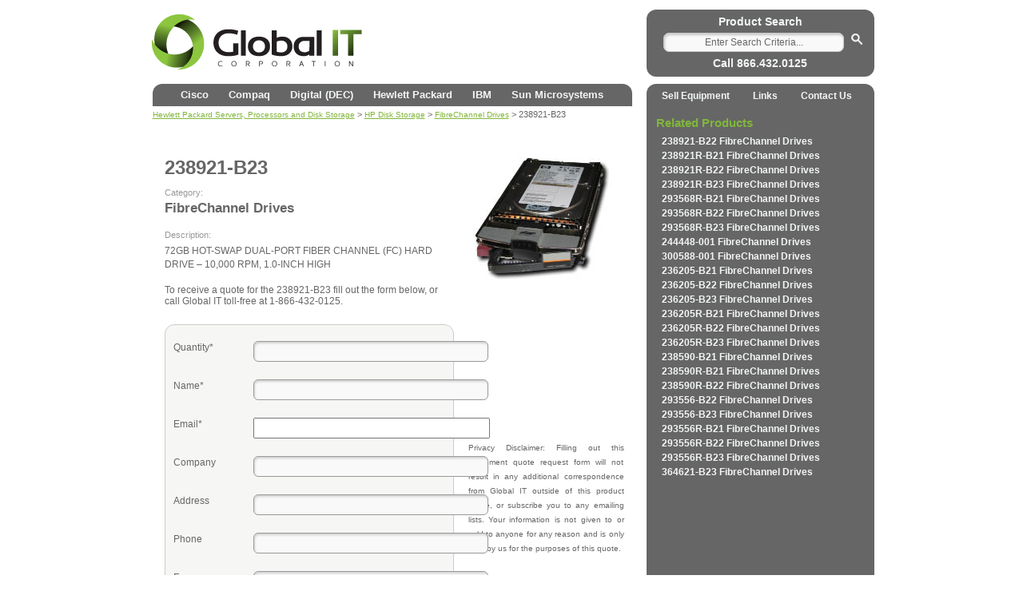

--- FILE ---
content_type: text/html; charset=UTF-8
request_url: http://www.global-itcorp.com/hewlett-packard/disk-storage-hewlett-packard/fibrechannel-drives-disk-storage-hewlett-packard/238921-b23/
body_size: 40072
content:

<!DOCTYPE html>
<html lang="en-US">
<head>
<meta charset="UTF-8" />

<title>238921-B23 |  HP Disk Storage</title>


<meta name="description" content="238921-B23 refurbished computer part. This 238921-B23 is just one of many HP Disk Storage available from Global IT.  HP Disk Storage systems from Global IT are completely refurbished, tested and include full warranty." />

<meta name="keywords" content="238921-B23, 238921-B23 HP Disk Storage, computer parts, 238921-B23 parts, computer part, 238921-B23 equipment, warranty, HP Disk Storage, refurbished 238921-B23" />



<link rel="profile" href="http://gmpg.org/xfn/11" />
<link rel="stylesheet" type="text/css" media="all" href="http://www.global-itcorp.com/wp-content/themes/globalit/style.css" />
<link rel="pingback" href="http://www.global-itcorp.com/xmlrpc.php" />
<meta name='robots' content='max-image-preview:large' />
	<style>img:is([sizes="auto" i], [sizes^="auto," i]) { contain-intrinsic-size: 3000px 1500px }</style>
	<script type="text/javascript">
/* <![CDATA[ */
window._wpemojiSettings = {"baseUrl":"https:\/\/s.w.org\/images\/core\/emoji\/16.0.1\/72x72\/","ext":".png","svgUrl":"https:\/\/s.w.org\/images\/core\/emoji\/16.0.1\/svg\/","svgExt":".svg","source":{"concatemoji":"http:\/\/www.global-itcorp.com\/wp-includes\/js\/wp-emoji-release.min.js?ver=6.8.3"}};
/*! This file is auto-generated */
!function(s,n){var o,i,e;function c(e){try{var t={supportTests:e,timestamp:(new Date).valueOf()};sessionStorage.setItem(o,JSON.stringify(t))}catch(e){}}function p(e,t,n){e.clearRect(0,0,e.canvas.width,e.canvas.height),e.fillText(t,0,0);var t=new Uint32Array(e.getImageData(0,0,e.canvas.width,e.canvas.height).data),a=(e.clearRect(0,0,e.canvas.width,e.canvas.height),e.fillText(n,0,0),new Uint32Array(e.getImageData(0,0,e.canvas.width,e.canvas.height).data));return t.every(function(e,t){return e===a[t]})}function u(e,t){e.clearRect(0,0,e.canvas.width,e.canvas.height),e.fillText(t,0,0);for(var n=e.getImageData(16,16,1,1),a=0;a<n.data.length;a++)if(0!==n.data[a])return!1;return!0}function f(e,t,n,a){switch(t){case"flag":return n(e,"\ud83c\udff3\ufe0f\u200d\u26a7\ufe0f","\ud83c\udff3\ufe0f\u200b\u26a7\ufe0f")?!1:!n(e,"\ud83c\udde8\ud83c\uddf6","\ud83c\udde8\u200b\ud83c\uddf6")&&!n(e,"\ud83c\udff4\udb40\udc67\udb40\udc62\udb40\udc65\udb40\udc6e\udb40\udc67\udb40\udc7f","\ud83c\udff4\u200b\udb40\udc67\u200b\udb40\udc62\u200b\udb40\udc65\u200b\udb40\udc6e\u200b\udb40\udc67\u200b\udb40\udc7f");case"emoji":return!a(e,"\ud83e\udedf")}return!1}function g(e,t,n,a){var r="undefined"!=typeof WorkerGlobalScope&&self instanceof WorkerGlobalScope?new OffscreenCanvas(300,150):s.createElement("canvas"),o=r.getContext("2d",{willReadFrequently:!0}),i=(o.textBaseline="top",o.font="600 32px Arial",{});return e.forEach(function(e){i[e]=t(o,e,n,a)}),i}function t(e){var t=s.createElement("script");t.src=e,t.defer=!0,s.head.appendChild(t)}"undefined"!=typeof Promise&&(o="wpEmojiSettingsSupports",i=["flag","emoji"],n.supports={everything:!0,everythingExceptFlag:!0},e=new Promise(function(e){s.addEventListener("DOMContentLoaded",e,{once:!0})}),new Promise(function(t){var n=function(){try{var e=JSON.parse(sessionStorage.getItem(o));if("object"==typeof e&&"number"==typeof e.timestamp&&(new Date).valueOf()<e.timestamp+604800&&"object"==typeof e.supportTests)return e.supportTests}catch(e){}return null}();if(!n){if("undefined"!=typeof Worker&&"undefined"!=typeof OffscreenCanvas&&"undefined"!=typeof URL&&URL.createObjectURL&&"undefined"!=typeof Blob)try{var e="postMessage("+g.toString()+"("+[JSON.stringify(i),f.toString(),p.toString(),u.toString()].join(",")+"));",a=new Blob([e],{type:"text/javascript"}),r=new Worker(URL.createObjectURL(a),{name:"wpTestEmojiSupports"});return void(r.onmessage=function(e){c(n=e.data),r.terminate(),t(n)})}catch(e){}c(n=g(i,f,p,u))}t(n)}).then(function(e){for(var t in e)n.supports[t]=e[t],n.supports.everything=n.supports.everything&&n.supports[t],"flag"!==t&&(n.supports.everythingExceptFlag=n.supports.everythingExceptFlag&&n.supports[t]);n.supports.everythingExceptFlag=n.supports.everythingExceptFlag&&!n.supports.flag,n.DOMReady=!1,n.readyCallback=function(){n.DOMReady=!0}}).then(function(){return e}).then(function(){var e;n.supports.everything||(n.readyCallback(),(e=n.source||{}).concatemoji?t(e.concatemoji):e.wpemoji&&e.twemoji&&(t(e.twemoji),t(e.wpemoji)))}))}((window,document),window._wpemojiSettings);
/* ]]> */
</script>
<style id='wp-emoji-styles-inline-css' type='text/css'>

	img.wp-smiley, img.emoji {
		display: inline !important;
		border: none !important;
		box-shadow: none !important;
		height: 1em !important;
		width: 1em !important;
		margin: 0 0.07em !important;
		vertical-align: -0.1em !important;
		background: none !important;
		padding: 0 !important;
	}
</style>
<link rel='stylesheet' id='wp-block-library-css' href='http://www.global-itcorp.com/wp-includes/css/dist/block-library/style.min.css?ver=6.8.3' type='text/css' media='all' />
<style id='classic-theme-styles-inline-css' type='text/css'>
/*! This file is auto-generated */
.wp-block-button__link{color:#fff;background-color:#32373c;border-radius:9999px;box-shadow:none;text-decoration:none;padding:calc(.667em + 2px) calc(1.333em + 2px);font-size:1.125em}.wp-block-file__button{background:#32373c;color:#fff;text-decoration:none}
</style>
<style id='global-styles-inline-css' type='text/css'>
:root{--wp--preset--aspect-ratio--square: 1;--wp--preset--aspect-ratio--4-3: 4/3;--wp--preset--aspect-ratio--3-4: 3/4;--wp--preset--aspect-ratio--3-2: 3/2;--wp--preset--aspect-ratio--2-3: 2/3;--wp--preset--aspect-ratio--16-9: 16/9;--wp--preset--aspect-ratio--9-16: 9/16;--wp--preset--color--black: #000000;--wp--preset--color--cyan-bluish-gray: #abb8c3;--wp--preset--color--white: #ffffff;--wp--preset--color--pale-pink: #f78da7;--wp--preset--color--vivid-red: #cf2e2e;--wp--preset--color--luminous-vivid-orange: #ff6900;--wp--preset--color--luminous-vivid-amber: #fcb900;--wp--preset--color--light-green-cyan: #7bdcb5;--wp--preset--color--vivid-green-cyan: #00d084;--wp--preset--color--pale-cyan-blue: #8ed1fc;--wp--preset--color--vivid-cyan-blue: #0693e3;--wp--preset--color--vivid-purple: #9b51e0;--wp--preset--gradient--vivid-cyan-blue-to-vivid-purple: linear-gradient(135deg,rgba(6,147,227,1) 0%,rgb(155,81,224) 100%);--wp--preset--gradient--light-green-cyan-to-vivid-green-cyan: linear-gradient(135deg,rgb(122,220,180) 0%,rgb(0,208,130) 100%);--wp--preset--gradient--luminous-vivid-amber-to-luminous-vivid-orange: linear-gradient(135deg,rgba(252,185,0,1) 0%,rgba(255,105,0,1) 100%);--wp--preset--gradient--luminous-vivid-orange-to-vivid-red: linear-gradient(135deg,rgba(255,105,0,1) 0%,rgb(207,46,46) 100%);--wp--preset--gradient--very-light-gray-to-cyan-bluish-gray: linear-gradient(135deg,rgb(238,238,238) 0%,rgb(169,184,195) 100%);--wp--preset--gradient--cool-to-warm-spectrum: linear-gradient(135deg,rgb(74,234,220) 0%,rgb(151,120,209) 20%,rgb(207,42,186) 40%,rgb(238,44,130) 60%,rgb(251,105,98) 80%,rgb(254,248,76) 100%);--wp--preset--gradient--blush-light-purple: linear-gradient(135deg,rgb(255,206,236) 0%,rgb(152,150,240) 100%);--wp--preset--gradient--blush-bordeaux: linear-gradient(135deg,rgb(254,205,165) 0%,rgb(254,45,45) 50%,rgb(107,0,62) 100%);--wp--preset--gradient--luminous-dusk: linear-gradient(135deg,rgb(255,203,112) 0%,rgb(199,81,192) 50%,rgb(65,88,208) 100%);--wp--preset--gradient--pale-ocean: linear-gradient(135deg,rgb(255,245,203) 0%,rgb(182,227,212) 50%,rgb(51,167,181) 100%);--wp--preset--gradient--electric-grass: linear-gradient(135deg,rgb(202,248,128) 0%,rgb(113,206,126) 100%);--wp--preset--gradient--midnight: linear-gradient(135deg,rgb(2,3,129) 0%,rgb(40,116,252) 100%);--wp--preset--font-size--small: 13px;--wp--preset--font-size--medium: 20px;--wp--preset--font-size--large: 36px;--wp--preset--font-size--x-large: 42px;--wp--preset--spacing--20: 0.44rem;--wp--preset--spacing--30: 0.67rem;--wp--preset--spacing--40: 1rem;--wp--preset--spacing--50: 1.5rem;--wp--preset--spacing--60: 2.25rem;--wp--preset--spacing--70: 3.38rem;--wp--preset--spacing--80: 5.06rem;--wp--preset--shadow--natural: 6px 6px 9px rgba(0, 0, 0, 0.2);--wp--preset--shadow--deep: 12px 12px 50px rgba(0, 0, 0, 0.4);--wp--preset--shadow--sharp: 6px 6px 0px rgba(0, 0, 0, 0.2);--wp--preset--shadow--outlined: 6px 6px 0px -3px rgba(255, 255, 255, 1), 6px 6px rgba(0, 0, 0, 1);--wp--preset--shadow--crisp: 6px 6px 0px rgba(0, 0, 0, 1);}:where(.is-layout-flex){gap: 0.5em;}:where(.is-layout-grid){gap: 0.5em;}body .is-layout-flex{display: flex;}.is-layout-flex{flex-wrap: wrap;align-items: center;}.is-layout-flex > :is(*, div){margin: 0;}body .is-layout-grid{display: grid;}.is-layout-grid > :is(*, div){margin: 0;}:where(.wp-block-columns.is-layout-flex){gap: 2em;}:where(.wp-block-columns.is-layout-grid){gap: 2em;}:where(.wp-block-post-template.is-layout-flex){gap: 1.25em;}:where(.wp-block-post-template.is-layout-grid){gap: 1.25em;}.has-black-color{color: var(--wp--preset--color--black) !important;}.has-cyan-bluish-gray-color{color: var(--wp--preset--color--cyan-bluish-gray) !important;}.has-white-color{color: var(--wp--preset--color--white) !important;}.has-pale-pink-color{color: var(--wp--preset--color--pale-pink) !important;}.has-vivid-red-color{color: var(--wp--preset--color--vivid-red) !important;}.has-luminous-vivid-orange-color{color: var(--wp--preset--color--luminous-vivid-orange) !important;}.has-luminous-vivid-amber-color{color: var(--wp--preset--color--luminous-vivid-amber) !important;}.has-light-green-cyan-color{color: var(--wp--preset--color--light-green-cyan) !important;}.has-vivid-green-cyan-color{color: var(--wp--preset--color--vivid-green-cyan) !important;}.has-pale-cyan-blue-color{color: var(--wp--preset--color--pale-cyan-blue) !important;}.has-vivid-cyan-blue-color{color: var(--wp--preset--color--vivid-cyan-blue) !important;}.has-vivid-purple-color{color: var(--wp--preset--color--vivid-purple) !important;}.has-black-background-color{background-color: var(--wp--preset--color--black) !important;}.has-cyan-bluish-gray-background-color{background-color: var(--wp--preset--color--cyan-bluish-gray) !important;}.has-white-background-color{background-color: var(--wp--preset--color--white) !important;}.has-pale-pink-background-color{background-color: var(--wp--preset--color--pale-pink) !important;}.has-vivid-red-background-color{background-color: var(--wp--preset--color--vivid-red) !important;}.has-luminous-vivid-orange-background-color{background-color: var(--wp--preset--color--luminous-vivid-orange) !important;}.has-luminous-vivid-amber-background-color{background-color: var(--wp--preset--color--luminous-vivid-amber) !important;}.has-light-green-cyan-background-color{background-color: var(--wp--preset--color--light-green-cyan) !important;}.has-vivid-green-cyan-background-color{background-color: var(--wp--preset--color--vivid-green-cyan) !important;}.has-pale-cyan-blue-background-color{background-color: var(--wp--preset--color--pale-cyan-blue) !important;}.has-vivid-cyan-blue-background-color{background-color: var(--wp--preset--color--vivid-cyan-blue) !important;}.has-vivid-purple-background-color{background-color: var(--wp--preset--color--vivid-purple) !important;}.has-black-border-color{border-color: var(--wp--preset--color--black) !important;}.has-cyan-bluish-gray-border-color{border-color: var(--wp--preset--color--cyan-bluish-gray) !important;}.has-white-border-color{border-color: var(--wp--preset--color--white) !important;}.has-pale-pink-border-color{border-color: var(--wp--preset--color--pale-pink) !important;}.has-vivid-red-border-color{border-color: var(--wp--preset--color--vivid-red) !important;}.has-luminous-vivid-orange-border-color{border-color: var(--wp--preset--color--luminous-vivid-orange) !important;}.has-luminous-vivid-amber-border-color{border-color: var(--wp--preset--color--luminous-vivid-amber) !important;}.has-light-green-cyan-border-color{border-color: var(--wp--preset--color--light-green-cyan) !important;}.has-vivid-green-cyan-border-color{border-color: var(--wp--preset--color--vivid-green-cyan) !important;}.has-pale-cyan-blue-border-color{border-color: var(--wp--preset--color--pale-cyan-blue) !important;}.has-vivid-cyan-blue-border-color{border-color: var(--wp--preset--color--vivid-cyan-blue) !important;}.has-vivid-purple-border-color{border-color: var(--wp--preset--color--vivid-purple) !important;}.has-vivid-cyan-blue-to-vivid-purple-gradient-background{background: var(--wp--preset--gradient--vivid-cyan-blue-to-vivid-purple) !important;}.has-light-green-cyan-to-vivid-green-cyan-gradient-background{background: var(--wp--preset--gradient--light-green-cyan-to-vivid-green-cyan) !important;}.has-luminous-vivid-amber-to-luminous-vivid-orange-gradient-background{background: var(--wp--preset--gradient--luminous-vivid-amber-to-luminous-vivid-orange) !important;}.has-luminous-vivid-orange-to-vivid-red-gradient-background{background: var(--wp--preset--gradient--luminous-vivid-orange-to-vivid-red) !important;}.has-very-light-gray-to-cyan-bluish-gray-gradient-background{background: var(--wp--preset--gradient--very-light-gray-to-cyan-bluish-gray) !important;}.has-cool-to-warm-spectrum-gradient-background{background: var(--wp--preset--gradient--cool-to-warm-spectrum) !important;}.has-blush-light-purple-gradient-background{background: var(--wp--preset--gradient--blush-light-purple) !important;}.has-blush-bordeaux-gradient-background{background: var(--wp--preset--gradient--blush-bordeaux) !important;}.has-luminous-dusk-gradient-background{background: var(--wp--preset--gradient--luminous-dusk) !important;}.has-pale-ocean-gradient-background{background: var(--wp--preset--gradient--pale-ocean) !important;}.has-electric-grass-gradient-background{background: var(--wp--preset--gradient--electric-grass) !important;}.has-midnight-gradient-background{background: var(--wp--preset--gradient--midnight) !important;}.has-small-font-size{font-size: var(--wp--preset--font-size--small) !important;}.has-medium-font-size{font-size: var(--wp--preset--font-size--medium) !important;}.has-large-font-size{font-size: var(--wp--preset--font-size--large) !important;}.has-x-large-font-size{font-size: var(--wp--preset--font-size--x-large) !important;}
:where(.wp-block-post-template.is-layout-flex){gap: 1.25em;}:where(.wp-block-post-template.is-layout-grid){gap: 1.25em;}
:where(.wp-block-columns.is-layout-flex){gap: 2em;}:where(.wp-block-columns.is-layout-grid){gap: 2em;}
:root :where(.wp-block-pullquote){font-size: 1.5em;line-height: 1.6;}
</style>
<link rel='stylesheet' id='contact-form-7-css' href='http://www.global-itcorp.com/wp-content/plugins/contact-form-7/includes/css/styles.css?ver=6.0.6' type='text/css' media='all' />
<style id='akismet-widget-style-inline-css' type='text/css'>

			.a-stats {
				--akismet-color-mid-green: #357b49;
				--akismet-color-white: #fff;
				--akismet-color-light-grey: #f6f7f7;

				max-width: 350px;
				width: auto;
			}

			.a-stats * {
				all: unset;
				box-sizing: border-box;
			}

			.a-stats strong {
				font-weight: 600;
			}

			.a-stats a.a-stats__link,
			.a-stats a.a-stats__link:visited,
			.a-stats a.a-stats__link:active {
				background: var(--akismet-color-mid-green);
				border: none;
				box-shadow: none;
				border-radius: 8px;
				color: var(--akismet-color-white);
				cursor: pointer;
				display: block;
				font-family: -apple-system, BlinkMacSystemFont, 'Segoe UI', 'Roboto', 'Oxygen-Sans', 'Ubuntu', 'Cantarell', 'Helvetica Neue', sans-serif;
				font-weight: 500;
				padding: 12px;
				text-align: center;
				text-decoration: none;
				transition: all 0.2s ease;
			}

			/* Extra specificity to deal with TwentyTwentyOne focus style */
			.widget .a-stats a.a-stats__link:focus {
				background: var(--akismet-color-mid-green);
				color: var(--akismet-color-white);
				text-decoration: none;
			}

			.a-stats a.a-stats__link:hover {
				filter: brightness(110%);
				box-shadow: 0 4px 12px rgba(0, 0, 0, 0.06), 0 0 2px rgba(0, 0, 0, 0.16);
			}

			.a-stats .count {
				color: var(--akismet-color-white);
				display: block;
				font-size: 1.5em;
				line-height: 1.4;
				padding: 0 13px;
				white-space: nowrap;
			}
		
</style>
<link rel="https://api.w.org/" href="http://www.global-itcorp.com/wp-json/" /><link rel="alternate" title="JSON" type="application/json" href="http://www.global-itcorp.com/wp-json/wp/v2/posts/42866" /><link rel="EditURI" type="application/rsd+xml" title="RSD" href="http://www.global-itcorp.com/xmlrpc.php?rsd" />
<meta name="generator" content="WordPress 6.8.3" />
<link rel="canonical" href="http://www.global-itcorp.com/hewlett-packard/disk-storage-hewlett-packard/fibrechannel-drives-disk-storage-hewlett-packard/238921-b23/" />
<link rel='shortlink' href='http://www.global-itcorp.com/?p=42866' />
<link rel="alternate" title="oEmbed (JSON)" type="application/json+oembed" href="http://www.global-itcorp.com/wp-json/oembed/1.0/embed?url=http%3A%2F%2Fwww.global-itcorp.com%2Fhewlett-packard%2Fdisk-storage-hewlett-packard%2Ffibrechannel-drives-disk-storage-hewlett-packard%2F238921-b23%2F" />
<link rel="alternate" title="oEmbed (XML)" type="text/xml+oembed" href="http://www.global-itcorp.com/wp-json/oembed/1.0/embed?url=http%3A%2F%2Fwww.global-itcorp.com%2Fhewlett-packard%2Fdisk-storage-hewlett-packard%2Ffibrechannel-drives-disk-storage-hewlett-packard%2F238921-b23%2F&#038;format=xml" />
<link rel="shortcut icon" href="favicon.ico" />

<link rel="stylesheet" media="only screen and (max-device-width: 480px)" href="/wp-content/themes/globalit/ios.css" type="text/css" />
<link rel="stylesheet" media="only screen and (max-device-width: 1024px)" href="/wp-content/themes/globalit/ios.css" type="text/css" />
<link rel="stylesheet" href="http://www.global-itcorp.com/wp-content/themes/globalit/products.css" type="text/css" media="all"  />

</head>

<body class="wp-singular post-template-default single single-post postid-42866 single-format-standard wp-theme-globalit">

<div id="wrapper" class="hfeed">
<div id="header">
  <div id="masthead">
    <div id="branding" role="banner"> <a href="http://www.global-itcorp.com/">
      <div id="site-title">
        <span class="screen-reader-only">Global IT Corporation</span>
      </div>
      </a>
      <div id="search" align="center"> Product Search<br>
        <form role="search" method="get" id="searchform" action="http://www.global-itcorp.com/" name="searchform" onsubmit="return validate();">
          <div>
            <label class="screen-reader-text" for="s">Search for:</label>
            <input type="text" value="Enter Search Criteria..." onFocus="clearDefault(this)" name="s" id="s" />
            <input type="image" src="/wp-content/themes/globalit/images/search.png" id="searchsubmit" value="Search" />
          </div>
        </form>
        
        Call 866.432.0125 
        
        </div><!-- #search --> 
      
    <!-- #branding -->
    
    <div id="access" role="navigation">
            <div class="skip-link screen-reader-text"><a href="#content" title="Skip to content">
        Skip to content        </a></div>
      <div class="menu-header">
<ul id="menu-global-navigation" class="menu">
<li id="menu-item-29792" class="menu-item menu-item-type-taxonomy menu-item-object-category menu-item-29792">
<a rel="nofollow" href="http://www.global-itcorp.com/products/cisco/">Cisco</a></li>
<li id="menu-item-29809" class="menu-item menu-item-type-taxonomy menu-item-object-category current-post-ancestor menu-item-29809">
<a rel="nofollow" href="/products/compaq-proliant/">Compaq</a></li>
<li id="menu-item-29793" class="menu-item menu-item-type-taxonomy menu-item-object-category menu-item-29793">
<a rel="nofollow" href="/products/digital-dec/">Digital (DEC)</a></li>
<li id="menu-item-29794" class="menu-item menu-item-type-taxonomy menu-item-object-category menu-item-29794">
<a rel="nofollow" href="/products/hewlett-packard/">Hewlett Packard</a></li>
<li id="menu-item-29795" class="menu-item menu-item-type-taxonomy menu-item-object-category menu-item-29795">
<a rel="nofollow" href="/products/ibm/">IBM</a></li>
<li id="menu-item-29796" class="menu-item menu-item-type-taxonomy menu-item-object-category menu-item-29796">
<a rel="nofollow" href="/products/sun-microsystems/">Sun Microsystems</a></li>
</ul></div>      
      <div class="menu-header2">
      	<ul id="menu-global-sub-nav" class="menu">
              <li id="menu-item-29808" class="menu-item menu-item-type-post_type menu-item-object-page menu-item-29808"><a  rel="nofollow" href="/contact/">Sell Equipment</a></li>
              <li id="menu-item-29807" class="menu-item menu-item-type-post_type menu-item-object-page menu-item-29807"><a  rel="nofollow" href="/links/">Links</a></li>
              <li id="menu-item-29806" class="menu-item menu-item-type-post_type menu-item-object-page menu-item-29806"><a  rel="nofollow" href="/contact/">Contact Us</a></li>
        </ul>
    </div> <!-- #menu-header --> 
    </div><!-- #access --> 
    
  </div><!-- #masthead --> 
</div><!-- #header -->

<div id="main">

<div id="container">
  <div class="breadcrumb">
    <!-- Breadcrumb NavXT 7.4.1 -->
<span property="itemListElement" typeof="ListItem"><a property="item" typeof="WebPage" title="Go to the Hewlett Packard Servers, Processors and Disk Storage Category archives." href="http://www.global-itcorp.com/products/hewlett-packard/" class="taxonomy category" ><span property="name">Hewlett Packard Servers, Processors and Disk Storage</span></a><meta property="position" content="1"></span> &gt; <span property="itemListElement" typeof="ListItem"><a property="item" typeof="WebPage" title="Go to the HP Disk Storage Category archives." href="http://www.global-itcorp.com/products/hewlett-packard/disk-storage-hewlett-packard/" class="taxonomy category" ><span property="name">HP Disk Storage</span></a><meta property="position" content="2"></span> &gt; <span property="itemListElement" typeof="ListItem"><a property="item" typeof="WebPage" title="Go to the FibreChannel Drives Category archives." href="http://www.global-itcorp.com/products/hewlett-packard/disk-storage-hewlett-packard/fibrechannel-drives-disk-storage-hewlett-packard/" class="taxonomy category" ><span property="name">FibreChannel Drives</span></a><meta property="position" content="3"></span> &gt; 238921-B23  </div>
  <div id="content" role="main">
    

<div id="post-42866" class="post-42866 post type-post status-publish format-standard has-post-thumbnail hentry category-fibrechannel-drives-disk-storage-hewlett-packard">

<h1 class="entry-title">238921-B23</h1>
<!--<div id="subtitle">Product Details</div>-->
<span id="details">Category:</span>

<div class="detailContent">
<h2>FibreChannel Drives</h2>
</div>

<div class="main">

<span id="details">
Description:</span>
				

					<div class="detailContent">
						<p>72GB HOT-SWAP DUAL-PORT FIBER CHANNEL (FC) HARD DRIVE &#8211; 10,000 RPM, 1.0-INCH HIGH</p>
					</div><!-- .entry-content -->
</div>

				</div><!-- #post-## -->

    <div id="formcall">To receive a quote for the 238921-B23 fill out the form below, 
    or call Global IT toll-free at 1-866-432-0125.</div>
    <p />

<div class="theform">

<div class="wpcf7 no-js" id="wpcf7-f44498-o1" lang="" dir="ltr" data-wpcf7-id="44498">
<div class="screen-reader-response"><p role="status" aria-live="polite" aria-atomic="true"></p> <ul></ul></div>
<form action="/hewlett-packard/disk-storage-hewlett-packard/fibrechannel-drives-disk-storage-hewlett-packard/238921-b23/#wpcf7-f44498-o1" method="post" class="wpcf7-form init" aria-label="Contact form" novalidate="novalidate" data-status="init">
<div style="display: none;">
<input type="hidden" name="_wpcf7" value="44498" />
<input type="hidden" name="_wpcf7_version" value="6.0.6" />
<input type="hidden" name="_wpcf7_locale" value="" />
<input type="hidden" name="_wpcf7_unit_tag" value="wpcf7-f44498-o1" />
<input type="hidden" name="_wpcf7_container_post" value="0" />
<input type="hidden" name="_wpcf7_posted_data_hash" value="" />
<input type="hidden" name="_wpcf7dtx_version" value="5.0.3" />
</div>
<span class="wpcf7-form-control-wrap dynamichidden-1" data-name="dynamichidden-1"><input type="hidden" name="dynamichidden-1" class="wpcf7-form-control wpcf7-hidden wpcf7dtx wpcf7dtx-hidden" aria-invalid="false" value="238921-B23"></span>
<span class="wpcf7-form-control-wrap dynamichidden-2" data-name="dynamichidden-2"><input type="hidden" name="dynamichidden-2" class="wpcf7-form-control wpcf7-hidden wpcf7dtx wpcf7dtx-hidden" aria-invalid="false" value="http://www.global-itcorp.com/hewlett-packard/disk-storage-hewlett-packard/fibrechannel-drives-disk-storage-hewlett-packard/238921-b23/"></span>
<div class="formtitle">
	<p>Quantity*
	</p>
</div>
<div class="formentry">
	<p><span class="wpcf7-form-control-wrap" data-name="quantity"><input size="40" maxlength="400" class="wpcf7-form-control wpcf7-text wpcf7-validates-as-required" aria-required="true" aria-invalid="false" value="" type="text" name="quantity" /></span>
	</p>
</div>
<div class="formtitle">
	<p>Name*
	</p>
</div>
<div class="formentry">
	<p><span class="wpcf7-form-control-wrap" data-name="name"><input size="40" maxlength="400" class="wpcf7-form-control wpcf7-text wpcf7-validates-as-required" aria-required="true" aria-invalid="false" value="" type="text" name="name" /></span>
	</p>
</div>
<div class="formtitle">
	<p>Email*
	</p>
</div>
<div class="formentry">
	<p><span class="wpcf7-form-control-wrap" data-name="email"><input size="40" maxlength="400" class="wpcf7-form-control wpcf7-email wpcf7-validates-as-required wpcf7-text wpcf7-validates-as-email" aria-required="true" aria-invalid="false" value="" type="email" name="email" /></span>
	</p>
</div>
<div class="formtitle">
	<p>Company
	</p>
</div>
<div class="formentry">
	<p><span class="wpcf7-form-control-wrap" data-name="company"><input size="40" maxlength="400" class="wpcf7-form-control wpcf7-text" aria-invalid="false" value="" type="text" name="company" /></span>
	</p>
</div>
<div class="formtitle">
	<p>Address
	</p>
</div>
<div class="formentry">
	<p><span class="wpcf7-form-control-wrap" data-name="address"><input size="40" maxlength="400" class="wpcf7-form-control wpcf7-text" aria-invalid="false" value="" type="text" name="address" /></span>
	</p>
</div>
<div class="formtitle">
	<p>Phone
	</p>
</div>
<div class="formentry">
	<p><span class="wpcf7-form-control-wrap" data-name="phone"><input size="40" maxlength="400" class="wpcf7-form-control wpcf7-text" aria-invalid="false" value="" type="text" name="phone" /></span>
	</p>
</div>
<div class="formtitle">
	<p>Fax
	</p>
</div>
<div class="formentry">
	<p><span class="wpcf7-form-control-wrap" data-name="fax"><input size="40" maxlength="400" class="wpcf7-form-control wpcf7-text" aria-invalid="false" value="" type="text" name="fax" /></span>
	</p>
</div>
<div class="formtitle">
	<p>Comments
	</p>
</div>
<div class="formentry">
	<p><span class="wpcf7-form-control-wrap" data-name="comments"><textarea cols="37" rows="7" maxlength="2000" class="wpcf7-form-control wpcf7-textarea" aria-invalid="false" name="comments"></textarea></span>
	</p>
</div>
<p><input class="wpcf7-form-control wpcf7-submit has-spinner" type="submit" value="Send" />
</p><p style="display: none !important;" class="akismet-fields-container" data-prefix="_wpcf7_ak_"><label>&#916;<textarea name="_wpcf7_ak_hp_textarea" cols="45" rows="8" maxlength="100"></textarea></label><input type="hidden" id="ak_js_1" name="_wpcf7_ak_js" value="13"/><script>document.getElementById( "ak_js_1" ).setAttribute( "value", ( new Date() ).getTime() );</script></p><div class="wpcf7-response-output" aria-hidden="true"></div>
</form>
</div>
</div>

<div class="seemore">See more <a href="http://www.global-itcorp.com/?s=FibreChannel Drives">FibreChannel Drives</a></div>

</div>
    
    </div>
  <!-- #content -->
  
  <div id="content2"> <div style="min-height:270px;"><img width="205" height="153" src="http://www.global-itcorp.com/wp-content/uploads/2011/06/fibrechannel1.jpg" class="attachment-post-thumbnail size-post-thumbnail wp-post-image" alt="" decoding="async" loading="lazy" /></div>

  <div class="related">  
    
    
    
    </div>
    
    
    <div class="privacy">Privacy Disclaimer: Filling out this equipment quote request form will not result in any additional correspondence from Global IT outside of this product quote, or subscribe you to any emailing lists. Your information is not given to or sold to anyone for any reason and is only kept by us for the purposes of this quote.
    
    </div>
    
    
    </div>
  
  
  
  <div id="content3">
    <div class="prodnav">
        <div class='yarpp yarpp-related yarpp-related-website yarpp-template-yarpp-template-example'>
<h3>Related Products</h3>
<ol>
		<li>
    <a href="http://www.global-itcorp.com/hewlett-packard/disk-storage-hewlett-packard/fibrechannel-drives-disk-storage-hewlett-packard/238921-b22/" title="Go to 238921-B22 product information." rel="bookmark">
		  238921-B22 FibreChannel Drives         </a>
  <!-- (54.1)--></li>
		<li>
    <a href="http://www.global-itcorp.com/hewlett-packard/disk-storage-hewlett-packard/fibrechannel-drives-disk-storage-hewlett-packard/238921r-b21/" title="Go to 238921R-B21 product information." rel="bookmark">
		  238921R-B21 FibreChannel Drives         </a>
  <!-- (30.7)--></li>
		<li>
    <a href="http://www.global-itcorp.com/hewlett-packard/disk-storage-hewlett-packard/fibrechannel-drives-disk-storage-hewlett-packard/238921r-b22/" title="Go to 238921R-B22 product information." rel="bookmark">
		  238921R-B22 FibreChannel Drives         </a>
  <!-- (30.7)--></li>
		<li>
    <a href="http://www.global-itcorp.com/hewlett-packard/disk-storage-hewlett-packard/fibrechannel-drives-disk-storage-hewlett-packard/238921r-b23/" title="Go to 238921R-B23 product information." rel="bookmark">
		  238921R-B23 FibreChannel Drives         </a>
  <!-- (30.7)--></li>
		<li>
    <a href="http://www.global-itcorp.com/hewlett-packard/disk-storage-hewlett-packard/fibrechannel-drives-disk-storage-hewlett-packard/293568r-b21/" title="Go to 293568R-B21 product information." rel="bookmark">
		  293568R-B21 FibreChannel Drives         </a>
  <!-- (30.7)--></li>
		<li>
    <a href="http://www.global-itcorp.com/hewlett-packard/disk-storage-hewlett-packard/fibrechannel-drives-disk-storage-hewlett-packard/293568r-b22/" title="Go to 293568R-B22 product information." rel="bookmark">
		  293568R-B22 FibreChannel Drives         </a>
  <!-- (30.7)--></li>
		<li>
    <a href="http://www.global-itcorp.com/hewlett-packard/disk-storage-hewlett-packard/fibrechannel-drives-disk-storage-hewlett-packard/293568r-b23/" title="Go to 293568R-B23 product information." rel="bookmark">
		  293568R-B23 FibreChannel Drives         </a>
  <!-- (30.7)--></li>
		<li>
    <a href="http://www.global-itcorp.com/hewlett-packard/disk-storage-hewlett-packard/fibrechannel-drives-disk-storage-hewlett-packard/244448-001-2/" title="Go to 244448-001 product information." rel="bookmark">
		  244448-001 FibreChannel Drives         </a>
  <!-- (27.8)--></li>
		<li>
    <a href="http://www.global-itcorp.com/hewlett-packard/disk-storage-hewlett-packard/fibrechannel-drives-disk-storage-hewlett-packard/300588-001/" title="Go to 300588-001 product information." rel="bookmark">
		  300588-001 FibreChannel Drives         </a>
  <!-- (27.8)--></li>
		<li>
    <a href="http://www.global-itcorp.com/hewlett-packard/disk-storage-hewlett-packard/fibrechannel-drives-disk-storage-hewlett-packard/236205-b21-2/" title="Go to 236205-B21 product information." rel="bookmark">
		  236205-B21 FibreChannel Drives         </a>
  <!-- (26.9)--></li>
		<li>
    <a href="http://www.global-itcorp.com/hewlett-packard/disk-storage-hewlett-packard/fibrechannel-drives-disk-storage-hewlett-packard/236205-b22-2/" title="Go to 236205-B22 product information." rel="bookmark">
		  236205-B22 FibreChannel Drives         </a>
  <!-- (26.9)--></li>
		<li>
    <a href="http://www.global-itcorp.com/hewlett-packard/disk-storage-hewlett-packard/fibrechannel-drives-disk-storage-hewlett-packard/236205-b23/" title="Go to 236205-B23 product information." rel="bookmark">
		  236205-B23 FibreChannel Drives         </a>
  <!-- (26.9)--></li>
		<li>
    <a href="http://www.global-itcorp.com/hewlett-packard/disk-storage-hewlett-packard/fibrechannel-drives-disk-storage-hewlett-packard/236205r-b21/" title="Go to 236205R-B21 product information." rel="bookmark">
		  236205R-B21 FibreChannel Drives         </a>
  <!-- (26.9)--></li>
		<li>
    <a href="http://www.global-itcorp.com/hewlett-packard/disk-storage-hewlett-packard/fibrechannel-drives-disk-storage-hewlett-packard/236205r-b22/" title="Go to 236205R-B22 product information." rel="bookmark">
		  236205R-B22 FibreChannel Drives         </a>
  <!-- (26.9)--></li>
		<li>
    <a href="http://www.global-itcorp.com/hewlett-packard/disk-storage-hewlett-packard/fibrechannel-drives-disk-storage-hewlett-packard/236205r-b23/" title="Go to 236205R-B23 product information." rel="bookmark">
		  236205R-B23 FibreChannel Drives         </a>
  <!-- (26.9)--></li>
		<li>
    <a href="http://www.global-itcorp.com/hewlett-packard/disk-storage-hewlett-packard/fibrechannel-drives-disk-storage-hewlett-packard/238590-b21-2/" title="Go to 238590-B21 product information." rel="bookmark">
		  238590-B21 FibreChannel Drives         </a>
  <!-- (26.9)--></li>
		<li>
    <a href="http://www.global-itcorp.com/hewlett-packard/disk-storage-hewlett-packard/fibrechannel-drives-disk-storage-hewlett-packard/238590r-b21/" title="Go to 238590R-B21 product information." rel="bookmark">
		  238590R-B21 FibreChannel Drives         </a>
  <!-- (26.9)--></li>
		<li>
    <a href="http://www.global-itcorp.com/hewlett-packard/disk-storage-hewlett-packard/fibrechannel-drives-disk-storage-hewlett-packard/238590r-b22/" title="Go to 238590R-B22 product information." rel="bookmark">
		  238590R-B22 FibreChannel Drives         </a>
  <!-- (26.9)--></li>
		<li>
    <a href="http://www.global-itcorp.com/hewlett-packard/disk-storage-hewlett-packard/fibrechannel-drives-disk-storage-hewlett-packard/293556-b22/" title="Go to 293556-B22 product information." rel="bookmark">
		  293556-B22 FibreChannel Drives         </a>
  <!-- (26.9)--></li>
		<li>
    <a href="http://www.global-itcorp.com/hewlett-packard/disk-storage-hewlett-packard/fibrechannel-drives-disk-storage-hewlett-packard/293556-b23/" title="Go to 293556-B23 product information." rel="bookmark">
		  293556-B23 FibreChannel Drives         </a>
  <!-- (26.9)--></li>
		<li>
    <a href="http://www.global-itcorp.com/hewlett-packard/disk-storage-hewlett-packard/fibrechannel-drives-disk-storage-hewlett-packard/293556r-b21/" title="Go to 293556R-B21 product information." rel="bookmark">
		  293556R-B21 FibreChannel Drives         </a>
  <!-- (26.9)--></li>
		<li>
    <a href="http://www.global-itcorp.com/hewlett-packard/disk-storage-hewlett-packard/fibrechannel-drives-disk-storage-hewlett-packard/293556r-b22/" title="Go to 293556R-B22 product information." rel="bookmark">
		  293556R-B22 FibreChannel Drives         </a>
  <!-- (26.9)--></li>
		<li>
    <a href="http://www.global-itcorp.com/hewlett-packard/disk-storage-hewlett-packard/fibrechannel-drives-disk-storage-hewlett-packard/293556r-b23/" title="Go to 293556R-B23 product information." rel="bookmark">
		  293556R-B23 FibreChannel Drives         </a>
  <!-- (26.9)--></li>
		<li>
    <a href="http://www.global-itcorp.com/hewlett-packard/disk-storage-hewlett-packard/fibrechannel-drives-disk-storage-hewlett-packard/364621-b23/" title="Go to 364621-B23 product information." rel="bookmark">
		  364621-B23 FibreChannel Drives         </a>
  <!-- (26.9)--></li>
	</ol>
</div>
    </div>
  </div>
</div>
<!-- #container -->

<script type="text/javascript">
		function validate()
		{
			if(document.searchform.s.value == "" || document.searchform.s.value == "Enter Search Criteria...")
				{
					alert("Enter criteria to search.");
					return false;
				}
		}
	</script>
        
        
<script type="text/javascript">
function clearDefault(el) {
  if (el.defaultValue==el.value) el.value = ""
}
</script>


		<div id="primary" class="widget-area" role="complementary">
			<ul class="xoxo">

<li id="text-3" class="widget-container widget_text">			<div class="textwidget"></div>
		</li>			</ul>
		</div><!-- #primary .widget-area -->
	</div><!-- #main -->

	<div id="footer" role="contentinfo">
		<div id="colophon">


			<div id="site-info">
				&copy;2026 Global IT Corporation			</div><!-- #site-info -->



			<div id="footer-widget-area" role="complementary">

				<div id="first" class="widget-area">
	<ul class="xoxo">
<li id="nav_menu-5" class="widget-container widget_nav_menu"><div class="menu-global-navigation-container"><ul id="menu-global-navigation" class="menu">
<li id="menu-item-29792" class="menu-item menu-item-type-taxonomy menu-item-object-category current-menu-item menu-item-29792"><a href="/products/cisco/">Cisco</a></li>
<li id="menu-item-29809" class="menu-item menu-item-type-taxonomy menu-item-object-category menu-item-29809"><a href="/products/compaq-proliant/">Compaq</a></li>
<li id="menu-item-29793" class="menu-item menu-item-type-taxonomy menu-item-object-category menu-item-29793"><a href="/products/digital-dec/">Digital (DEC)</a></li>
<li id="menu-item-29794" class="menu-item menu-item-type-taxonomy menu-item-object-category menu-item-29794"><a href="/products/hewlett-packard/">Hewlett Packard</a></li>
<li id="menu-item-29795" class="menu-item menu-item-type-taxonomy menu-item-object-category menu-item-29795"><a href="/products/ibm/">IBM</a></li>
<li id="menu-item-29796" class="menu-item menu-item-type-taxonomy menu-item-object-category menu-item-29796"><a href="/products/sun-microsystems/">Sun Microsystems</a></li>
</ul></div></li>					</ul>
				</div><!-- #first .widget-area -->




			</div><!-- #footer-widget-area -->


			<div id="payments">
				<img alt="" src="/wp-content/themes/globalit/images/payments.jpg" />
			</div>
		</div><!-- #colophon -->
	</div><!-- #footer -->

</div><!-- #wrapper -->

<script type="speculationrules">
{"prefetch":[{"source":"document","where":{"and":[{"href_matches":"\/*"},{"not":{"href_matches":["\/wp-*.php","\/wp-admin\/*","\/wp-content\/uploads\/*","\/wp-content\/*","\/wp-content\/plugins\/*","\/wp-content\/themes\/globalit\/*","\/*\\?(.+)"]}},{"not":{"selector_matches":"a[rel~=\"nofollow\"]"}},{"not":{"selector_matches":".no-prefetch, .no-prefetch a"}}]},"eagerness":"conservative"}]}
</script>
<link rel='stylesheet' id='yarppRelatedCss-css' href='http://www.global-itcorp.com/wp-content/plugins/yet-another-related-posts-plugin/style/related.css?ver=5.30.11' type='text/css' media='all' />
<script type="text/javascript" src="http://www.global-itcorp.com/wp-includes/js/dist/hooks.min.js?ver=4d63a3d491d11ffd8ac6" id="wp-hooks-js"></script>
<script type="text/javascript" src="http://www.global-itcorp.com/wp-includes/js/dist/i18n.min.js?ver=5e580eb46a90c2b997e6" id="wp-i18n-js"></script>
<script type="text/javascript" id="wp-i18n-js-after">
/* <![CDATA[ */
wp.i18n.setLocaleData( { 'text direction\u0004ltr': [ 'ltr' ] } );
/* ]]> */
</script>
<script type="text/javascript" src="http://www.global-itcorp.com/wp-content/plugins/contact-form-7/includes/swv/js/index.js?ver=6.0.6" id="swv-js"></script>
<script type="text/javascript" id="contact-form-7-js-before">
/* <![CDATA[ */
var wpcf7 = {
    "api": {
        "root": "http:\/\/www.global-itcorp.com\/wp-json\/",
        "namespace": "contact-form-7\/v1"
    }
};
/* ]]> */
</script>
<script type="text/javascript" src="http://www.global-itcorp.com/wp-content/plugins/contact-form-7/includes/js/index.js?ver=6.0.6" id="contact-form-7-js"></script>
<script defer type="text/javascript" src="http://www.global-itcorp.com/wp-content/plugins/akismet/_inc/akismet-frontend.js?ver=1746054341" id="akismet-frontend-js"></script>
</body>
</html>


--- FILE ---
content_type: text/css
request_url: http://www.global-itcorp.com/wp-content/themes/globalit/style.css
body_size: 29493
content:
/*
Theme Name: Global IT Corporation
Theme URI: http://wordpress.org/
Description: Custom theme for Global IT biased on Wordpress Twenty Ten.
Author: Launch Interactive
Version: .1
Tags: Global IT Corporation 2011
*/


/* =Reset default browser CSS. Based on work by Eric Meyer: http://meyerweb.com/eric/tools/css/reset/index.html
-------------------------------------------------------------- */


@font-face {
  font-family: 'Electrolize';
  font-style: normal;
  font-weight: 400;
  src: local('Electrolize'), local('Electrolize-Regular'), url('http://themes.googleusercontent.com/static/fonts/electrolize/v2/DDy9sgU2U7S4xAwH5thnJ7rIa-7acMAeDBVuclsi6Gc.woff') format('woff');
}


html, body, div, span, applet, object, iframe,
h1, h2, h3, h4, h5, h6, p, blockquote, pre,
a, abbr, acronym, address, big, cite, code,
del, dfn, em, font, img, ins, kbd, q, s, samp,
small, strike, strong, sub, sup, tt, var,
b, u, i, center,
dl, dt, dd, ol, ul, li,
fieldset, form, label, legend,
table, caption, tbody, tfoot, thead, tr, th, td {
	background: transparent;
	border: 0;
	margin: 0;
	padding: 0;
	vertical-align: baseline;
	list-style:none;
}

.screen-reader-only {
    height: 1px;
    left: -10000px;
    overflow: hidden;
    position: absolute;
    top: auto;
    width: 1px;
}

body {
	line-height: 1;
}

.breadcrumbs {
	color: #666666;
	font-size: 0.8em;
	line-height: 50px;
}

h1, h2, h3, h4, h5, h6 {
	clear: both;
	font-weight: normal;
}
ol, ul {
	list-style: none;
}
blockquote {
	quotes: none;
}
blockquote:before, blockquote:after {
	content: '';
	content: none;
}
del {
	text-decoration: line-through;
}
/* tables still need 'cellspacing="0"' in the markup */
table {
	border-collapse: collapse;
	border-spacing: 0;
}
a img {
	border: none;
}

/* =Layout
-------------------------------------------------------------- */

/*
LAYOUT: Two columns
DESCRIPTION: Two-column fixed layout with one sidebar right of content
*/

.quote {
    float: right;
    margin-top: 1px;
    font-size: 11px;
}

.quote a:link {
    color: #80B63A;
    font-size: 11px;
    font-weight: bold;
    text-decoration: none;
}

.quote a:visited {
    color: #80b63a;
    font-weight: bold;
    text-decoration: none;
    font-size: 11px;
}

.catImage {
    height: 360px;
    margin-left: -13px;
}

.col {padding:20px 0 20px 0; color:#80b63a; font-size:16px; font-weight:bold;}
.col1 {width:190px; float:left;}
.col2 {width:300px; float:left;}

.archive-meta {
    color: #666666;
    font-size: 14px;
    line-height: 18px;
    margin-top: -135px;
    min-height: 1px;
    padding: 0 25px 100px 0;
    text-align: center;
}

.one-meta {
    float: left;
    font-size: 13px;
    margin-left: -7px;
    min-height: 1px;
    padding: 0 32px 0 0;
    width: 580px;
}
	
.catnav {
    background-color: #666666;
    float: left;
    list-style: none outside none;
    min-height: 410px;
    padding-left: 0;
    padding-right: 15px;
    padding-top: 20px;
    width: 270px;
}

.baseCat {
    background-color: #666666;
    border-radius: 0 0 12px 12px;
	-moz-border-radius: 0 0 12px 12px;
	-khtml-border-radius: 0 0 12px 12px;
	-webkit-border-radius: 0 0 12px 12px;
    display: block;
    float: right;
    height: 20px;
    margin: 0 20px 10px 0;
    width: 285px;
}

.catnav li ul li {
    font-size: 12px;
    padding-right: 5px;
}

.catnav li {font-size:15px;}

.catnav li ul {margin-bottom:-10px;}

.catnav a:link {
    color:#F3F7F4;
    text-decoration: none;
}

.catnav a:visited {
    color:#F3F7F4;
    text-decoration: none;
}

.catnav a:hover {
	color:#80b63a;
}


#container {
	margin: 0 -240px 0 0;
	width: 100%;
}
#content {
	margin: 0 280px 0 20px;
}
#primary,
#secondary {
	float: right;
	overflow: hidden;
	width: 220px;
}
#secondary {
	clear: right;
}
#footer {
	clear: both;
	width: 100%;
}

/*
LAYOUT: One column, no sidebar
DESCRIPTION: One centered column with no sidebar
*/

.one-column #content {
	margin: 0 auto;
	width: 640px;
}

/*
LAYOUT: Full width, no sidebar
DESCRIPTION: Full width content with no sidebar; used for attachment pages
*/

.single-attachment #content {
	margin: 0 auto;
	width: 900px;
}


/* =Fonts
-------------------------------------------------------------- */
body,
input,
textarea,
.page-title span,
.pingback a.url {
	font-family: arial, helvetica, sans-serif; 
}
h3#comments-title,
h3#reply-title,
#access .menu,
#access div.menu ul,
#cancel-comment-reply-link,
.form-allowed-tags,
#site-info,
#site-title,
#wp-calendar,
.comment-meta,
.comment-body tr th,
.comment-body thead th,
.entry-content label,
.entry-content tr th,
.entry-content thead th,
.entry-meta,
.entry-title,
.entry-utility,
#respond label,
.navigation,
.page-title,
.pingback p,
.reply,
.widget-title,
.wp-caption-text {
	font-family: arial, helvetica, sans-serif; 
}
input[type=submit] {
	font-family: arial, helvetica, sans-serif; 
}
pre {
		font-family: arial, helvetica, sans-serif; 

}
code {
	font-family: Monaco, Consolas, "Andale Mono", "DejaVu Sans Mono", monospace;
}

#search {
	color:#F3F7F4;
	
	}


/* =Structure
-------------------------------------------------------------- */

/* The main theme structure */
#access .menu-header,
div.menu,
#colophon,
#branding,
#main,
#wrapper {
	margin: 0 auto;
	width: 935px;
}
#wrapper {
	background: #fff;
	padding: 5px 0 12px 12px;
}

/* Structure the footer area */
#footer-widget-area {
	overflow: hidden;
	font-size:11px;
	width:500px;
	float:left;
}

#footer-widget-area a {
color:#666666;
text-decoration:none;
}

#footer-widget-area .widget-area {
    float: left;
}


#footer-widget-area .widget-area ul {
    list-style: none outside none;
	margin:0;
	}
	
#footer-widget-area .widget-area li {
float: left;
margin-left:15px;
}


#footer-widget-area #fourth {
	margin-right: 0;
}
#site-info {
	float: left;
	font-size: 11px;
}
#site-generator {
	float: right;
	width: 200px;
}


/* =Global Elements
-------------------------------------------------------------- */

/* Main global 'theme' and typographic styles */
body {
	background: #fff;
}
body,
input,
textarea {
	color: #666;
	font-size: 12px;
	line-height: 18px;
}
hr {
	background-color: #e7e7e7;
	border: 0;
	clear: both;
	height: 1px;
	margin-bottom: 18px;
}

/* Text elements */
p {
	margin-bottom: 18px;
}
ul {
	list-style: square;
	margin: 0 0 18px 20px;
}
ol {
	list-style: decimal;
	margin: 0 0 18px 1.5em;
}
ol ol {
	list-style: upper-alpha;
}
ol ol ol {
	list-style: lower-roman;
}
ol ol ol ol {
	list-style: lower-alpha;
}
ul ul,
ol ol,
ul ol,
ol ul {
	margin-bottom: 0;
}
dl {
	margin: 0 0 24px 0;
}
dt {
	font-weight: bold;
}
dd {
	margin-bottom: 18px;
}
strong {
	font-weight: bold;
}
cite,
em,
i {
	font-style: italic;
}
big {
	font-size: 131.25%;
}
ins {
	background: #ffc;
	text-decoration: none;
}
blockquote {
	font-style: italic;
	padding: 0 3em;
}
blockquote cite,
blockquote em,
blockquote i {
	font-style: normal;
}
pre {
	background: #f7f7f7;
	color: #222;
	line-height: 18px;
	margin-bottom: 18px;
	padding: 1.5em;
}
abbr,
acronym {
	border-bottom: 1px dotted #666;
	cursor: help;
}
sup,
sub {
	height: 0;
	line-height: 1;
	position: relative;
	vertical-align: baseline;
}
sup {
	bottom: 1ex;
}
sub {
	top: .5ex;
}
input[type="text"],
textarea {
	background: #f9f9f9;
	border: 1px solid #ccc;
	padding: 2px;
	box-shadow: inset 1px 1px 1px rgba(0,0,0,0.1);
	-moz-box-shadow: inset 1px 1px 1px rgba(0,0,0,0.1);
	-webkit-box-shadow: inset 1px 1px 1px rgba(0,0,0,0.1);
	-khtml-box-shadow: inset 1px 1px 1px rgba(0,0,0,0.1);
}
a:link {
	color: #80b63a;
}
a:visited {
	color: #80b63a;
}
a:active,
a:hover {
	color: #71ac24;
}

/* Text meant only for screen readers */
.screen-reader-text {
	position: absolute;
	left: -9000px;
}


/* =Header
-------------------------------------------------------------- */

#header {
	padding: 0;
}
#site-title {
	float: left;
	background-image:url(images/logo.gif);
	background-repeat:no-repeat;
	height:100px;
	width:620px;
}

#site-title h1 {
	position: absolute;
	left: -2000px;
	display: block;
	width: 1px;
	height: 1px;
	overflow: hidden;
}


#payments {
    float: left;
    margin-top: -20px;
    padding-left: 10px;
}

#search {
	border-radius: 12px;
    -moz-border-radius: 12px;
	-khtml-border-radius: 12px;
	-webkit-border-radius: 12px;
    background-color: #666666;
    float: left;
    font-size: 14px;
    font-weight: bold;
    height: 78px;
    margin: 7px 0 0 10px;
    padding-top: 6px;
    width: 285px;
}

#search form{
    margin:5px 0 5px 0;
}


#search input[type="text"] {
    border-radius: 7px;
	-moz-border-radius: 7px;
	-khtml-border-radius: 7px;
	-webkit-border-radius: 7px;
	box-shadow: 1px 2px 3px rgba(0, 0, 0, 0.2) inset;
    -moz-box-shadow: 1px 2px 3px rgba(0, 0, 0, 0.2) inset;
	-khtml-box-shadow: 1px 2px 3px rgba(0, 0, 0, 0.2) inset;
	-webkit-box-shadow: 1px 2px 3px rgba(0, 0, 0, 0.2) inset;
    background: none repeat scroll 0 0 #F9F9F9;
    border: 1px solid #CCCCCC;
    margin-left: 7px;
    padding: 2px;
    width: 220px;
	text-align:center;
}

/* This is the custom header image */
#branding img {
	border-top: 4px solid #000;
	border-bottom: 1px solid #000;
	display: block;
	float: left;
}


/* =Menu
-------------------------------------------------------------- */

#access {
	font-size: 13px; 
	font-weight:bold;
	display: block;
    float: left;
    height: 28px;
    margin: 0 auto;
    width: 940px;
}
#access .menu-header {
	-moz-border-radius: 12px 12px 0 0;
	border-radius: 12px 12px 0 0;
	-khtml-border-radius: 12px 12px 0 0;
	-webkit-border-radius: 12px 12px 0 0;
    background-color: #666666;
    height: 28px;
	}

#access .menu-header, div.menu {
    float: left;
    margin-left: 12px;
	margin-bottom:-1px;
    width: 600px;
}

#access .menu-header ul, div.menu ul {
    list-style: none outside none;
    margin: -5px 0 0 20px;
}

#access .menu-header li, div.menu li {
    float: left;
    margin-left: 5px;
    position: relative;
}



#access .menu-header2, div.menu {
    margin-left: 630px;
    width: 285px;
	margin-bottom:-1px;
}


#access .menu-header2 {
    -moz-border-radius: 12px 12px 0 0;
	 border-radius: 12px 12px 0 0;
	 -khtml-border-radius: 12px 12px 0 0;
	-webkit-border-radius: 12px 12px 0 0;
    background-color: #666666;
    height: 28px;
}

#access .menu-header2 ul,
div.menu ul {
	list-style: none;
	margin: 0;
}
#access .menu-header2 li, div.menu li {
    float: left;
    font-size: 12px;
    margin: -4px 0 0 9px;
    position: relative;
}


#access ul ul {
	box-shadow: 0px 3px 3px rgba(0,0,0,0.2);
	-moz-box-shadow: 0px 3px 3px rgba(0,0,0,0.2);
	-webkit-box-shadow: 0px 3px 3px rgba(0,0,0,0.2);
	
	display: none;
	position: absolute;
	top: 38px;
	left: 0;
	float: left;
	width: 180px;
	z-index: 99999;
}
#access ul ul li {
	min-width: 180px;
}
#access ul ul ul {
	left: 100%;
	top: 0;
}
#access ul ul a {
	background: #333;
	line-height: 1em;
	padding: 10px;
	width: 160px;
	height: auto;
}

#access a {
	color: #F3F7F4;
	display: block;
	line-height: 38px;
	padding: 0 10px;
	text-decoration: none;
}

#access li:hover > a,
#access ul ul :hover > a {
	color: #80b63a;
}
#access ul li:hover > ul {
	display: block;
}
#access ul li.current_page_item > a,
#access ul li.current-menu-ancestor > a,
#access ul li.current-menu-item > a,
#access ul li.current-menu-parent > a {
	color: #80b63a;
}


* html #access ul li.current_page_item a,
* html #access ul li.current-menu-ancestor a,
* html #access ul li.current-menu-item a,
* html #access ul li.current-menu-parent a,
* html #access ul li a:hover {
	color: #F3F7F4;
}

#access ul li.current-category-ancestor a {
	color: #80b63a;	
	}


/* =Homepage Menu
-------------------------------------------------------------- */

#accessHP {
	font-size: 13px; 
	font-weight:bold;
    background-color: #666666;
    border-radius: 12px 12px 0 0;
    -moz-border-radius: 12px 12px 0 0;
	-khtml-border-radius: 12px 12px 0 0;
	-webkit-border-radius: 12px 12px 0 0;
    display: block;
    float: left;
    height: 28px;
    margin: 0 12px -1px;
    width: 903px;
}

#accessHP .menu-header {
    height: 28px;
	}

#accessHP .menu-header, div.menu {
    float: left;
    width: 600px;
}

#accessHP .menu-header ul, div.menu ul {
    list-style: none outside none;
    margin: -5px 0 0 20px;
}

#accessHP .menu-header li, div.menu li {
    float: left;
    margin-left: 5px;
    position: relative;
}



#accessHP .menu-header2, div.menu {
    margin-left: 618px;
    width: 285px;
}

#accessHP .menu-header2 {
    height: 28px;
}

#accessHP .menu-header2 ul,
div.menu ul {
	list-style: none;
	margin: 0;
}
#accessHP .menu-header2 li, div.menu li {
    float: left;
    font-size: 12px;
    margin: -4px 0 0 9px;
    position: relative;
}


#accessHP ul ul {
	box-shadow: 0px 3px 3px rgba(0,0,0,0.2);
	-moz-box-shadow: 0px 3px 3px rgba(0,0,0,0.2);
	-webkit-box-shadow: 0px 3px 3px rgba(0,0,0,0.2);
	-khtml-box-shadow: 0px 3px 3px rgba(0,0,0,0.2);
	display: none;
	position: absolute;
	top: 38px;
	left: 0;
	float: left;
	width: 180px;
	z-index: 99999;
}
#accessHP ul ul li {
	min-width: 180px;
}
#accessHP ul ul ul {
	left: 100%;
	top: 0;
}
#accessHP ul ul a {
	background: #333;
	line-height: 1em;
	padding: 10px;
	width: 160px;
	height: auto;
}

#accessHP a {
	color: #F3F7F4;
	display: block;
	line-height: 38px;
	padding: 0 10px;
	text-decoration: none;
}

#accessHP li:hover > a,
#accessHP ul ul :hover > a {
	color: #80b63a;
}
#accessHP ul li:hover > ul {
	display: block;
}
#accessHP ul li.current_page_item > a,
#accessHP ul li.current-menu-ancestor > a,
#accessHP ul li.current-menu-item > a,
#accessHP ul li.current-menu-parent > a {
	color: #F3F7F4;
}
* html #accessHP ul li.current_page_item a,
* html #accessHP ul li.current-menu-ancestor a,
* html #accessHP ul li.current-menu-item a,
* html #accessHP ul li.current-menu-parent a,
* html #accessHP ul li a:hover {
	color: #F3F7F4;
}


.baseHP {
    border-radius: 0 0 12px 12px;
	-moz-border-radius: 0 0 12px 12px;
	-khtml-border-radius: 0 0 12px 12px;
	-webkit-border-radius: 0 0 12px 12px;
    background-color: #666666;
    display: block;
    float: left;
    height: 20px;
    margin: -5px 12px 10px;
    width: 903px;
}

/* =Content
-------------------------------------------------------------- */

#main {
	clear: both;
	overflow: hidden;
	padding: 0;
}
#content {
	margin-bottom: 36px;
}
#content,
#content input,
#content textarea {
	color: #333;
	font-size: 16px;
	line-height: 24px;
}
#content p,
#content ul,
#content ol,
#content dd,
#content pre,
#content hr {
    margin-bottom: 2px;
}
#content ul ul,
#content ol ol,
#content ul ol,
#content ol ul {
	margin-bottom: 0;
}
#content pre,
#content kbd,
#content tt,
#content var {
	font-size: 15px;
	line-height: 21px;
}
#content code {
	font-size: 13px;
}
#content dt,
#content th {
	color: #000;
}
#content h1, #content h2, #content h3, #content h4, #content h5, #content h6 {
    color: #000000;
    font-size: 0.902em;
    line-height: 1.5em;
    margin: 0 0 20px;
}

#content table {
	border: 1px solid #e7e7e7;
	margin: 0 -1px 24px 0;
	text-align: left;
	width: 100%;
}
#content tr th,
#content thead th {
	color: #888;
	font-size: 12px;
	font-weight: bold;
	line-height: 18px;
	padding: 9px 24px;
}
#content tr td {
	border-top: 1px solid #e7e7e7;
	padding: 6px 24px;
}
#content tr.odd td {
	background: #f2f7fc;
}
.hentry {
	margin: 0 0 48px 0;
	padding-top:15px;
}
.home .sticky {
	background: #f2f7fc;
	border-top: 4px solid #000;
	margin-left: -20px;
	margin-right: -20px;
	padding: 18px 20px;
}
.single .hentry {
	margin: 0 0 36px 0;
}
.page-title {
	color: #000;
	font-size: 14px;
	font-weight: bold;
	margin: 0 0 36px 0;
}
.page-title span {
	color: #333;
	font-size: 16px;
	font-style: italic;
	font-weight: normal;
}
.page-title a:link,
.page-title a:visited {
	color: #888;
	text-decoration: none;
}
.page-title a:active,
.page-title a:hover {
	color: #ff4b33;
}

.home-title {
	position: absolute;
	left: -2000px;
	display: block;
	width: 1px;
	height: 1px;
	overflow: hidden;
}

	
#content .entry-title {
    float: left;
    font-weight: bold;
    margin-bottom: 0;
    margin-top: 2px;
    width: 125px;
}

.entry-title a:link,
.entry-title a:visited {
	color: #666;
	text-decoration: none;
}
.entry-title a:active,
.entry-title a:hover {
    color: #80b63a;
}
.entry-meta {
	display:none;
}

.entry-utility {
	display:none;
}


.entry-meta abbr,
.entry-utility abbr {
	border: none;
}
.entry-meta abbr:hover,
.entry-utility abbr:hover {
	border-bottom: 1px dotted #666;
}
.entry-content,
.entry-summary {
	padding-left: 65px;
}

.entry-summary p {
    color: #666666;
    float: left;
    font-size: 11px;
    margin-top: 2px;
    padding-left: 15px;
    width: 370px;
}


#content .entry-summary p:last-child {
	margin-bottom: 0;
}
.entry-content fieldset {
	border: 1px solid #e7e7e7;
	margin: 0 0 24px 0;
	padding: 24px;
}
.entry-content fieldset legend {
	background: #F3F7F4;
	color: #000;
	font-weight: bold;
	padding: 0 24px;
}
.entry-content input {
	margin: 0 0 24px 0;
}
.entry-content input.file,
.entry-content input.button {
	margin-right: 24px;
}
.entry-content label {
	color: #888;
	font-size: 12px;
}
.entry-content select {
	margin: 0 0 24px 0;
}
.entry-content sup,
.entry-content sub {
	font-size: 10px;
}
.entry-content blockquote.left {
	float: left;
	margin-left: 0;
	margin-right: 24px;
	text-align: right;
	width: 33%;
}
.entry-content blockquote.right {
	float: right;
	margin-left: 24px;
	margin-right: 0;
	text-align: left;
	width: 33%;
}
.page-link {
	clear: both;
	color: #000;
	font-weight: bold;
	margin: 0 0 22px 0;
	word-spacing: 0.5em;
}
.page-link a:link,
.page-link a:visited {
	background: #f1f1f1;
	color: #333;
	font-weight: normal;
	padding: 0.5em 0.75em;
	text-decoration: none;
}
.home .sticky .page-link a {
	background: #d9e8f7;
}
.page-link a:active,
.page-link a:hover {
	color: #ff4b33;
}
body.page .edit-link {
	clear: both;
	display: block;
}
#entry-author-info {
	background: #f2f7fc;
	border-top: 4px solid #000;
	clear: both;
	font-size: 14px;
	line-height: 20px;
	margin: 24px 0;
	overflow: hidden;
	padding: 18px 20px;
}
#entry-author-info #author-avatar {
	background: #F3F7F4;
	border: 1px solid #e7e7e7;
	float: left;
	height: 60px;
	margin: 0 -104px 0 0;
	padding: 11px;
}
#entry-author-info #author-description {
	float: left;
	margin: 0 0 0 104px;
}
#entry-author-info h2 {
	color: #000;
	font-size: 100%;
	font-weight: bold;
	margin-bottom: 0;
}
.entry-utility {
	clear: both;
	color: #888;
	font-size: 12px;
	line-height: 18px;
}
.entry-meta a,
.entry-utility a {
	color: #888;
}
.entry-meta a:hover,
.entry-utility a:hover {
	color: #ff4b33;
}
#content .video-player {
	padding: 0;
}

.prodnav {
    color: #80B63A;
    margin-left: 12px;
    margin-top: 20px;
    text-transform: uppercase;
}

.prodnav p {
    margin-bottom: 2px;
}

#content3 {
    min-height: 721px;
}
.prodnav li {
    font-size: 12px;
    text-transform: none;
}



/* =Asides
-------------------------------------------------------------- */

.home #content .format-aside p,
.home #content .category-asides p {
	font-size: 14px;
	line-height: 20px;
	margin-bottom: 10px;
	margin-top: 0;
}
.home .hentry.format-aside,
.home .hentry.category-asides {
	padding: 0;
}
.home #content .format-aside .entry-content,
.home #content .category-asides .entry-content {
	padding-top: 0;
}


/* =Gallery listing
-------------------------------------------------------------- */

.format-gallery .size-thumbnail img,
.category-gallery .size-thumbnail img {
	border: 10px solid #f1f1f1;
	margin-bottom: 0;
}
.format-gallery .gallery-thumb,
.category-gallery .gallery-thumb {
	float: left;
	margin-right: 20px;
	margin-top: -4px;
}
.home #content .format-gallery .entry-utility,
.home #content .category-gallery .entry-utility {
	padding-top: 4px;
}


/* =Attachment pages
-------------------------------------------------------------- */

.attachment .entry-content .entry-caption {
	font-size: 140%;
	margin-top: 24px;
}
.attachment .entry-content .nav-previous a:before {
	content: '\2190\00a0';
}
.attachment .entry-content .nav-next a:after {
	content: '\00a0\2192';
}


/* =Images
-------------------------------------------------------------- */

/*
Resize images to fit the main content area.
- Applies only to images uploaded via WordPress by targeting size-* classes.
- Other images will be left alone. Use "size-auto" class to apply to other images.
*/
img.size-auto,
img.size-full,
img.size-large,
img.size-medium,
.attachment img {
	max-width: 100%; /* When images are too wide for containing element, force them to fit. */
	height: auto; /* Override height to match resized width for correct aspect ratio. */
	margin-left:-8px;
}
.alignleft,
img.alignleft {
	display: inline;
	float: left;
	margin-right: 24px;
	margin-top: 4px;
}
.alignright,
img.alignright {
	display: inline;
	float: right;
	margin-left: 24px;
	margin-top: 4px;
}
.aligncenter,
img.aligncenter {
	clear: both;
	display: block;
	margin-left: auto;
	margin-right: auto;
}
img.alignleft,
img.alignright,
img.aligncenter {
	margin-bottom: 12px;
}
.wp-caption {
	background: #f1f1f1;
	line-height: 18px;
	margin-bottom: 20px;
	max-width: 632px !important; /* prevent too-wide images from breaking layout */
	padding: 4px;
	text-align: center;
}
.wp-caption img {
	margin: 5px 5px 0;
}
.wp-caption p.wp-caption-text {
	color: #888;
	font-size: 12px;
	margin: 5px;
}
.wp-smiley {
	margin: 0;
}
.gallery {
	margin: 0 auto 18px;
}
.gallery .gallery-item {
	float: left;
	margin-top: 0;
	text-align: center;
	width: 33%;
}
.gallery-columns-2 .gallery-item {
	width: 50%;
}
.gallery-columns-4 .gallery-item {
	width: 25%;
}
.gallery img {
	border: 2px solid #cfcfcf;
}
.gallery-columns-2 .attachment-medium {
	max-width: 92%;
	height: auto;
}
.gallery-columns-4 .attachment-thumbnail {
	max-width: 84%;
	height: auto;
}
.gallery .gallery-caption {
	color: #888;
	font-size: 12px;
	margin: 0 0 12px;
}
.gallery dl {
	margin: 0;
}
.gallery img {
	border: 10px solid #f1f1f1;
}
.gallery br+br {
	display: none;
}
#content .attachment img {/* single attachment images should be centered */
	display: block;
	margin: 0 auto;
}


/* =Navigation
-------------------------------------------------------------- */

.navigation {
	color: #888;
	font-size: 12px;
	line-height: 18px;
	overflow: hidden;
}
.navigation a:link,
.navigation a:visited {
	color: #888;
	text-decoration: none;
}
.navigation a:active,
.navigation a:hover {
	color: #ff4b33;
}
.nav-previous {
	float: left;
	width: 50%;
}
.nav-next {
	float: right;
	text-align: right;
	width: 50%;
}
#nav-above {
	margin: 0 0 18px 0;
}
#nav-above {
	display: none;
}
.paged #nav-above,
.single #nav-above {
	display: none;
}
#nav-below {
	margin: -18px 0 0 0;
}


/* =Comments
-------------------------------------------------------------- */
#comments {
	clear: both;
}
#comments .navigation {
	padding: 0 0 18px 0;
}
h3#comments-title,
h3#reply-title {
	color: #000;
	font-size: 20px;
	font-weight: bold;
	margin-bottom: 0;
}
h3#comments-title {
	padding: 24px 0;
}
.commentlist {
	list-style: none;
	margin: 0;
}
.commentlist li.comment {
	border-bottom: 1px solid #e7e7e7;
	line-height: 24px;
	margin: 0 0 24px 0;
	padding: 0 0 0 56px;
	position: relative;
}
.commentlist li:last-child {
	border-bottom: none;
	margin-bottom: 0;
}
#comments .comment-body ul,
#comments .comment-body ol {
	margin-bottom: 18px;
}
#comments .comment-body p:last-child {
	margin-bottom: 6px;
}
#comments .comment-body blockquote p:last-child {
	margin-bottom: 24px;
}
.commentlist ol {
	list-style: decimal;
}
.commentlist .avatar {
	position: absolute;
	top: 4px;
	left: 0;
}
.comment-author {
}
.comment-author cite {
	color: #000;
	font-style: normal;
	font-weight: bold;
}
.comment-author .says {
	font-style: italic;
}
.comment-meta {
	font-size: 12px;
	margin: 0 0 18px 0;
}
.comment-meta a:link,
.comment-meta a:visited {
	color: #888;
	text-decoration: none;
}
.comment-meta a:active,
.comment-meta a:hover {
	color: #ff4b33;
}
.commentlist .even {
}
.commentlist .bypostauthor {
}
.reply {
	font-size: 12px;
	padding: 0 0 24px 0;
}
.reply a,
a.comment-edit-link {
	color: #888;
}
.reply a:hover,
a.comment-edit-link:hover {
	color: #ff4b33;
}
.commentlist .children {
	list-style: none;
	margin: 0;
}
.commentlist .children li {
	border: none;
	margin: 0;
}
.nopassword,
.nocomments {
	display: none;
}
#comments .pingback {
	border-bottom: 1px solid #e7e7e7;
	margin-bottom: 18px;
	padding-bottom: 18px;
}
.commentlist li.comment+li.pingback {
	margin-top: -6px;
}
#comments .pingback p {
	color: #888;
	display: block;
	font-size: 12px;
	line-height: 18px;
	margin: 0;
}
#comments .pingback .url {
	font-size: 13px;
	font-style: italic;
}

/* Comments form */
input[type=submit] {
	color: #333;
}
#respond {
	border-top: 1px solid #e7e7e7;
	margin: 24px 0;
	overflow: hidden;
	position: relative;
}
#respond p {
	margin: 0;
}
#respond .comment-notes {
	margin-bottom: 1em;
}
.form-allowed-tags {
	line-height: 1em;
}
.children #respond {
	margin: 0 48px 0 0;
}
h3#reply-title {
	margin: 18px 0;
}
#comments-list #respond {
	margin: 0 0 18px 0;
}
#comments-list ul #respond {
	margin: 0;
}
#cancel-comment-reply-link {
	font-size: 12px;
	font-weight: normal;
	line-height: 18px;
}
#respond .required {
	color: #ff4b33;
	font-weight: bold;
}
#respond label {
	color: #888;
	font-size: 12px;
}
#respond input {
	margin: 0 0 9px;
	width: 98%;
}
#respond textarea {
	width: 98%;
}
#respond .form-allowed-tags {
	color: #888;
	font-size: 12px;
	line-height: 18px;
}
#respond .form-allowed-tags code {
	font-size: 11px;
}
#respond .form-submit {
	margin: 12px 0;
}
#respond .form-submit input {
	font-size: 14px;
	width: auto;
}


/* =Widget Areas
-------------------------------------------------------------- */

.widget-area ul {
	list-style: none;
	margin-left: 0;
}
.widget-area ul ul {
	list-style: square;
	margin-left: 1.3em;
}
.widget-area select {
	max-width: 100%;
}
.widget_search #s {/* This keeps the search inputs in line */
	width: 60%;
}
.widget_search label {
	display: none;
}
.widget-container {
	margin: 0 0 18px 0;
}
.widget-title {
	color: #222;
	font-weight: bold;
}
.widget-area a:link,
.widget-area a:visited {
	text-decoration: none;
}
.widget-area a:active,
.widget-area a:hover {
	text-decoration: underline;
}
.widget-area .entry-meta {
	font-size: 11px;
}
#wp_tag_cloud div {
	line-height: 1.6em;
}
#wp-calendar {
	width: 100%;
}
#wp-calendar caption {
	color: #222;
	font-size: 14px;
	font-weight: bold;
	padding-bottom: 4px;
	text-align: left;
}
#wp-calendar thead {
	font-size: 11px;
}
#wp-calendar thead th {
}
#wp-calendar tbody {
	color: #aaa;
}
#wp-calendar tbody td {
	background: #f5f5f5;
	border: 1px solid #F3F7F4;
	padding: 3px 0 2px;
	text-align: center;
}
#wp-calendar tbody .pad {
	background: none;
}
#wp-calendar tfoot #next {
	text-align: right;
}
.widget_rss a.rsswidget {
	color: #000;
}
.widget_rss a.rsswidget:hover {
	color: #ff4b33;
}
.widget_rss .widget-title img {
	width: 11px;
	height: 11px;
}

/* Main sidebars */
#main .widget-area ul {
	margin-left: 0;
	padding: 0 20px 0 0;
        list-style:none;
}
#main .widget-area ul ul {
	border: none;
	margin-left: 1.3em;
	padding: 0;
}
#primary {
}
#secondary {
}


/* =Footer
-------------------------------------------------------------- */

#footer {
	margin-bottom: 20px;
}
#colophon {
	margin-top: -4px;
	overflow: hidden;
	padding: 18px 0;
}
#site-info {
margin-left:1px;
width:145px;
}
#site-info a {
	color: #000;
	text-decoration: none;
}


#site-generator {
	font-style: italic;
	position: relative;
}
#site-generator a {
	background: url(images/wordpress.png) center left no-repeat;
	color: #666;
	display: inline-block;
	line-height: 16px;
	padding-left: 20px;
	text-decoration: none;
}
#site-generator a:hover {
	text-decoration: underline;
}
img#wpstats {
	display: block;
	margin: 0 auto 10px;
}


/* =Mobile Safari ( iPad, iPhone and iPod Touch )
-------------------------------------------------------------- */

pre {
	-webkit-text-size-adjust: 140%;
}
code {
	-webkit-text-size-adjust: 160%;
}
#access,
.entry-meta,
.entry-utility,
.navigation,
.widget-area {
	-webkit-text-size-adjust: 120%;
}
#site-description {
	-webkit-text-size-adjust: none;
}

ol {
    list-style: decimal outside none;
    margin: 0 0 18px 0.65em;
}



/* =Print Style
-------------------------------------------------------------- */

@media print {
	body {
		background: none !important;
	}
	#wrapper {
		clear: both !important;
		display: block !important;
		float: none !important;
		position: relative !important;
	}
	#header {
		border-bottom: 2pt solid #000;
		padding-bottom: 18pt;
	}
	#colophon {
		border-top: 2pt solid #000;
	}
	#site-title,
	#site-description {
		float: none;
		line-height: 1.4em;
		margin: 0;
		padding: 0;
	}
	#site-title {
		font-size: 13pt;
	}
	.entry-content {
		font-size: 14pt;
		line-height: 1.6em;
	}
	.entry-title {
		font-size: 21pt;
	}
	#access,
	#branding img,
	#respond,
	.comment-edit-link,
	.edit-link,
	.navigation,
	.page-link,
	.widget-area {
		display: none !important;
	}
	#container,
	#header,
	#footer {
		margin: 0;
		width: 100%;
	}
	#content,
	.one-column #content {
		margin: 24pt 0 0;
		width: 100%;
	}
	.wp-caption p {
		font-size: 11pt;
	}
	#site-info,
	#site-generator {
		float: none;
		width: auto;
	}
	#colophon {
		width: auto;
	}
	img#wpstats {
		display: none;
	}
	#site-generator a {
		margin: 0;
		padding: 0;
	}
	#entry-author-info {
		border: 1px solid #e7e7e7;
	}
	#main {
		display: inline;
	}
	.home .sticky {
		border: none;
	}
	

	
}